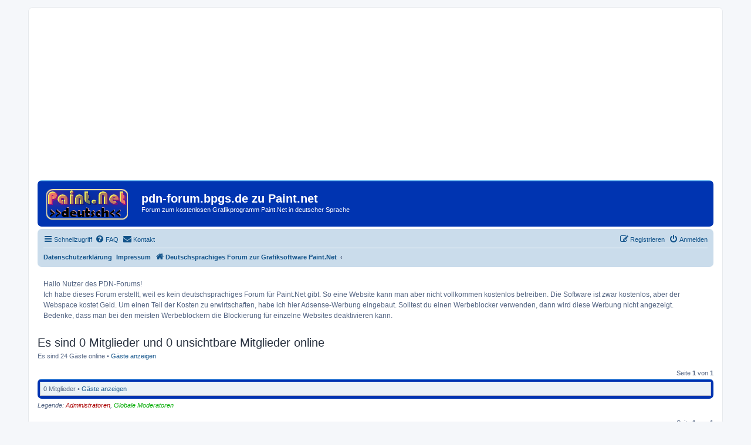

--- FILE ---
content_type: text/html; charset=UTF-8
request_url: https://pdn-forum.bpgs.de/viewonline.php?sid=752afbd4db27844cb3425dfa907c141d
body_size: 3883
content:
<!DOCTYPE html>
<html dir="ltr" lang="de">
<head>
<meta charset="utf-8" />
<meta http-equiv="X-UA-Compatible" content="IE=edge">
<meta name="viewport" content="width=device-width, initial-scale=1" />
<meta http-equiv="refresh" content="60; url=https://pdn-forum.bpgs.de/viewonline.php?sg=0&amp;sk=b&amp;sd=d&amp;start=0&amp;sid=49f506d744d074213d6ade26384d2979" />
<title>pdn-forum.bpgs.de zu Paint.net - Wer ist online?</title>

	<link rel="alternate" type="application/atom+xml" title="Feed - pdn-forum.bpgs.de zu Paint.net" href="/app.php/feed?sid=49f506d744d074213d6ade26384d2979">		<link rel="alternate" type="application/atom+xml" title="Feed - Alle Foren" href="/app.php/feed/forums?sid=49f506d744d074213d6ade26384d2979">	<link rel="alternate" type="application/atom+xml" title="Feed - Neue Themen" href="/app.php/feed/topics?sid=49f506d744d074213d6ade26384d2979">				

<!--
	phpBB style name: prosilver
	Based on style:   prosilver (this is the default phpBB3 style)
	Original author:  Tom Beddard ( http://www.subBlue.com/ )
	Modified by:
-->

<link href="./assets/css/font-awesome.min.css?assets_version=62" rel="stylesheet">
<link href="./styles/bs02-prosilver/theme/stylesheet.css?assets_version=62" rel="stylesheet">
<link href="./styles/bs02-prosilver/theme/de/stylesheet.css?assets_version=62" rel="stylesheet">




<!--[if lte IE 9]>
	<link href="./styles/bs02-prosilver/theme/tweaks.css?assets_version=62" rel="stylesheet">
<![endif]-->

	
<link href="./ext/phpbb/boardannouncements/styles/all/theme/boardannouncements.css?assets_version=62" rel="stylesheet" media="screen" />
<link href="./ext/vse/abbc3/styles/all/theme/abbc3_common.min.css?assets_version=62" rel="stylesheet" media="screen" />
<link href="./ext/phpbb/boardannouncements/styles/all/theme/boardannouncements.css?assets_version=62" rel="stylesheet" media="screen" />



</head>
<body id="phpbb" class="nojs notouch section-viewonline ltr ">


<div id="wrap" class="wrap">
<script async src="//pagead2.googlesyndication.com/pagead/js/adsbygoogle.js"></script>
<!-- pdn-forum-responsiv -->
<ins class="adsbygoogle"
     style="display:block"
     data-ad-client="ca-pub-1640786225448363"
     data-ad-slot="4780685451"
     data-ad-format="auto"></ins>
<script>
(adsbygoogle = window.adsbygoogle || []).push({});
</script>															  
	<a id="top" class="top-anchor" accesskey="t"></a>
	<div id="page-header">
		<div class="headerbar" role="banner">
					<div class="inner">

			<div id="site-description" class="site-description">
				<a id="logo" class="logo" href="./index.php?sid=49f506d744d074213d6ade26384d2979" title="Deutschsprachiges Forum zur Grafiksoftware Paint.Net"><span class="site_logo"></span></a>
				<h1>pdn-forum.bpgs.de zu Paint.net</h1>
				<p>Forum zum kostenlosen Grafikprogramm Paint.Net in deutscher Sprache</p>
				<p class="skiplink"><a href="#start_here">Zum Inhalt</a></p>
			</div>

									
			</div>
					</div>
				<div class="navbar" role="navigation">
	<div class="inner">

	<ul id="nav-main" class="nav-main linklist" role="menubar">

		<li id="quick-links" class="quick-links dropdown-container responsive-menu hidden" data-skip-responsive="true">
			<a href="#" class="dropdown-trigger">
				<i class="icon fa-bars fa-fw" aria-hidden="true"></i><span>Schnellzugriff</span>
			</a>
			<div class="dropdown">
				<div class="pointer"><div class="pointer-inner"></div></div>
				<ul class="dropdown-contents" role="menu">
					
					
											<li class="separator"></li>
													<li>
								<a href="./memberlist.php?sid=49f506d744d074213d6ade26384d2979" role="menuitem">
									<i class="icon fa-group fa-fw" aria-hidden="true"></i><span>Mitglieder</span>
								</a>
							</li>
																			<li>
								<a href="./memberlist.php?mode=team&amp;sid=49f506d744d074213d6ade26384d2979" role="menuitem">
									<i class="icon fa-shield fa-fw" aria-hidden="true"></i><span>Das Team</span>
								</a>
							</li>
																<li class="separator"></li>

									</ul>
			</div>
		</li>

				<li data-skip-responsive="true">
			<a href="/app.php/help/faq?sid=49f506d744d074213d6ade26384d2979" rel="help" title="Häufig gestellte Fragen" role="menuitem">
				<i class="icon fa-question-circle fa-fw" aria-hidden="true"></i><span>FAQ</span>
			</a>
		</li>
			<li class="" data-last-responsive="true">
		<a href="/app.php/contactadmin?sid=49f506d744d074213d6ade26384d2979" role="menuitem">
			<i class="icon fa-envelope fa-fw" aria-hidden="true"></i><span>Kontakt</span>
		</a>
	</li>
				
			<li class="rightside"  data-skip-responsive="true">
			<a href="./ucp.php?mode=login&amp;redirect=viewonline.php&amp;sid=49f506d744d074213d6ade26384d2979" title="Anmelden" accesskey="x" role="menuitem">
				<i class="icon fa-power-off fa-fw" aria-hidden="true"></i><span>Anmelden</span>
			</a>
		</li>
					<li class="rightside" data-skip-responsive="true">
				<a href="./ucp.php?mode=register&amp;sid=49f506d744d074213d6ade26384d2979" role="menuitem">
					<i class="icon fa-pencil-square-o  fa-fw" aria-hidden="true"></i><span>Registrieren</span>
				</a>
			</li>
						</ul>

	<ul id="nav-breadcrumbs" class="nav-breadcrumbs linklist navlinks" role="menubar">
							<li class="small-icon icon-pages icon-page-datenschutz breadcrumbs">
			<span class="crumb"><a href="/app.php/datenschutz?sid=49f506d744d074213d6ade26384d2979">Datenschutzerklärung</a></span>
		</li>
			<li class="small-icon icon-pages icon-page-impressum breadcrumbs">
			<span class="crumb"><a href="/app.php/impressum?sid=49f506d744d074213d6ade26384d2979">Impressum</a></span>
		</li>
			<li class="breadcrumbs">
										<span class="crumb"  itemtype="http://data-vocabulary.org/Breadcrumb" itemscope=""><a href="./index.php?sid=49f506d744d074213d6ade26384d2979" itemprop="url" accesskey="h" data-navbar-reference="index"><i class="icon fa-home fa-fw"></i><span itemprop="title">Deutschsprachiges Forum zur Grafiksoftware Paint.Net</span></a></span>

											<span class="crumb"  itemtype="http://data-vocabulary.org/Breadcrumb" itemscope=""><a href="" itemprop="url"><span itemprop="title"></span></a></span>
												</li>
		
			</ul>

	</div>
</div>
	</div>

	
	<a id="start_here" class="anchor"></a>
	<div id="page-body" class="page-body" role="main">
		
					<div id="phpbb_announcement" style="background-color:#ffffff">
		<a href="/app.php/boardannouncements/close?hash=83b83799&amp;sid=49f506d744d074213d6ade26384d2979" data-ajax="close_announcement" data-overlay="false" class="close clearfix" title="Ankündigung schließen"></a>		<div>Hallo Nutzer des PDN-Forums!<br>
Ich habe dieses Forum erstellt, weil es kein deutschsprachiges Forum für Paint.Net gibt. So eine Website kann man aber nicht vollkommen kostenlos betreiben. Die Software ist zwar kostenlos, aber der Webspace kostet Geld. Um einen Teil der Kosten zu erwirtschaften, habe ich hier Adsense-Werbung eingebaut. Solltest du einen Werbeblocker verwenden, dann wird diese Werbung nicht angezeigt. Bedenke, dass man bei den meisten Werbeblockern die Blockierung für einzelne Websites deaktivieren kann.</div>
	</div>

<h2 class="viewonline-title">Es sind 0 Mitglieder und 0 unsichtbare Mitglieder online</h2>
<p>Es sind 24 Gäste online &bull; <a href="./viewonline.php?sg=1&amp;sid=49f506d744d074213d6ade26384d2979">Gäste anzeigen</a></p>

<div class="action-bar bar-top">
	<div class="pagination">
					Seite <strong>1</strong> von <strong>1</strong>
			</div>
</div>

<div class="forumbg forumbg-table">
	<div class="inner">

	<table class="table1">

			<tbody>
		<tr class="bg1">
			<td colspan="3">0 Mitglieder &bull; <a href="./viewonline.php?sg=1&amp;sid=49f506d744d074213d6ade26384d2979">Gäste anzeigen</a></td>
		</tr>
		</tbody>
	</table>

	</div>
</div>

<p><em>Legende: <a style="color:#AA0000" href="./memberlist.php?mode=group&amp;g=5&amp;sid=49f506d744d074213d6ade26384d2979">Administratoren</a>, <a style="color:#00AA00" href="./memberlist.php?mode=group&amp;g=4&amp;sid=49f506d744d074213d6ade26384d2979">Globale Moderatoren</a></em></p>
<div class="action-bar bar-bottom">
	<div class="pagination">
					Seite <strong>1</strong> von <strong>1</strong>
			</div>
</div>


<div class="action-bar actions-jump">
	
		<div class="jumpbox dropdown-container dropdown-container-right dropdown-up dropdown-left dropdown-button-control" id="jumpbox">
			<span title="Gehe zu" class="button button-secondary dropdown-trigger dropdown-select">
				<span>Gehe zu</span>
				<span class="caret"><i class="icon fa-sort-down fa-fw" aria-hidden="true"></i></span>
			</span>
		<div class="dropdown">
			<div class="pointer"><div class="pointer-inner"></div></div>
			<ul class="dropdown-contents">
																				<li><a href="./paint-net-f1/?sid=49f506d744d074213d6ade26384d2979" class="jumpbox-cat-link"> <span> Paint.Net</span></a></li>
																<li><a href="./installation-f2/?sid=49f506d744d074213d6ade26384d2979" class="jumpbox-sub-link"><span class="spacer"></span> <span>&#8627; &nbsp; Installation</span></a></li>
																<li><a href="./plugins-f3/?sid=49f506d744d074213d6ade26384d2979" class="jumpbox-sub-link"><span class="spacer"></span> <span>&#8627; &nbsp; Plugins</span></a></li>
																<li><a href="./tutorials-anleitungen-f5/?sid=49f506d744d074213d6ade26384d2979" class="jumpbox-sub-link"><span class="spacer"></span> <span>&#8627; &nbsp; Tutorials /Anleitungen</span></a></li>
																<li><a href="./wie-kann-man-warum-macht-paint-net-nicht-was-ich-w-f11/?sid=49f506d744d074213d6ade26384d2979" class="jumpbox-sub-link"><span class="spacer"></span> <span>&#8627; &nbsp; Wie kann man... ? Warum macht Paint.Net nicht, was ich will?</span></a></li>
																<li><a href="./showroom-f9/?sid=49f506d744d074213d6ade26384d2979" class="jumpbox-sub-link"><span class="spacer"></span> <span>&#8627; &nbsp; Showroom</span></a></li>
																<li><a href="./andere-grafikprogramme-f8/?sid=49f506d744d074213d6ade26384d2979" class="jumpbox-cat-link"> <span> Andere Grafikprogramme</span></a></li>
																<li><a href="./andere-grafikprogramme-f6/?sid=49f506d744d074213d6ade26384d2979" class="jumpbox-sub-link"><span class="spacer"></span> <span>&#8627; &nbsp; Andere Grafikprogramme</span></a></li>
																<li><a href="./laberecke-f7/?sid=49f506d744d074213d6ade26384d2979" class="jumpbox-cat-link"> <span> Laberecke</span></a></li>
																<li><a href="./laberecke-f4/?sid=49f506d744d074213d6ade26384d2979" class="jumpbox-sub-link"><span class="spacer"></span> <span>&#8627; &nbsp; Laberecke</span></a></li>
											</ul>
		</div>
	</div>

	</div>
			</div>


<div id="page-footer" class="page-footer" role="contentinfo">
	<div class="navbar" role="navigation">
	<div class="inner">

	<ul id="nav-footer" class="nav-footer linklist" role="menubar">
		<li class="breadcrumbs">
									<span class="crumb"><a href="./index.php?sid=49f506d744d074213d6ade26384d2979" data-navbar-reference="index"><i class="icon fa-home fa-fw" aria-hidden="true"></i><span>Deutschsprachiges Forum zur Grafiksoftware Paint.Net</span></a></span>					</li>
		
				<li class="rightside">Alle Zeiten sind <span title="Europa/Berlin">UTC+01:00</span></li>
							<li class="rightside">
				<a href="./ucp.php?mode=delete_cookies&amp;sid=49f506d744d074213d6ade26384d2979" data-ajax="true" data-refresh="true" role="menuitem">
					<i class="icon fa-trash fa-fw" aria-hidden="true"></i><span>Alle Cookies löschen</span>
				</a>
			</li>
							<li class="rightside" data-last-responsive="true">
					<a href="./memberlist.php?sid=49f506d744d074213d6ade26384d2979" title="Zeigt eine vollständige Liste aller Mitglieder an" role="menuitem">
						<i class="icon fa-group fa-fw" aria-hidden="true"></i><span>Mitglieder</span>
					</a>
				</li>
												<li class="rightside" data-last-responsive="true">
				<a href="./memberlist.php?mode=team&amp;sid=49f506d744d074213d6ade26384d2979" role="menuitem">
					<i class="icon fa-shield fa-fw" aria-hidden="true"></i><span>Das Team</span>
				</a>
			</li>
					<li class="rightside" data-last-responsive="true">
		<a href="/app.php/contactadmin?sid=49f506d744d074213d6ade26384d2979" role="menuitem">
			<i class="icon fa-envelope fa-fw" aria-hidden="true"></i><span>Kontakt</span>
		</a>
	</li>
			</ul>

	</div>
</div>

	<div class="copyright">
				Powered by <a href="https://www.phpbb.com/">phpBB</a>&reg; Forum Software &copy; phpBB Limited
		<br />Deutsche Übersetzung durch <a href="https://www.phpbb.de/">phpBB.de</a>							</div>

	<div id="darkenwrapper" class="darkenwrapper" data-ajax-error-title="AJAX-Fehler" data-ajax-error-text="Bei der Verarbeitung deiner Anfrage ist ein Fehler aufgetreten." data-ajax-error-text-abort="Der Benutzer hat die Anfrage abgebrochen." data-ajax-error-text-timeout="Bei deiner Anfrage ist eine Zeitüberschreitung aufgetreten. Bitte versuche es erneut." data-ajax-error-text-parsererror="Bei deiner Anfrage ist etwas falsch gelaufen und der Server hat eine ungültige Antwort zurückgegeben.">
		<div id="darken" class="darken">&nbsp;</div>
	</div>

	<div id="phpbb_alert" class="phpbb_alert" data-l-err="Fehler" data-l-timeout-processing-req="Bei der Anfrage ist eine Zeitüberschreitung aufgetreten.">
		<a href="#" class="alert_close">
			<i class="icon fa-times-circle fa-fw" aria-hidden="true"></i>
		</a>
		<h3 class="alert_title">&nbsp;</h3><p class="alert_text"></p>
	</div>
	<div id="phpbb_confirm" class="phpbb_alert">
		<a href="#" class="alert_close">
			<i class="icon fa-times-circle fa-fw" aria-hidden="true"></i>
		</a>
		<div class="alert_text"></div>
	</div>
</div>

</div>

<div>
	<a id="bottom" class="anchor" accesskey="z"></a>
	<img class="sr-only" aria-hidden="true" src="&#x2F;app.php&#x2F;cron&#x2F;cron.task.core.tidy_search&#x3F;sid&#x3D;49f506d744d074213d6ade26384d2979" width="1" height="1" alt="">
</div>

<script type="text/javascript" src="./assets/javascript/jquery-3.6.0.min.js?assets_version=62"></script>
<script type="text/javascript" src="./assets/javascript/core.js?assets_version=62"></script>



<script src="./ext/phpbb/boardannouncements/styles/all/template/js/boardannouncements.js?assets_version=62"></script>
<script src="./styles/bs02-prosilver/template/forum_fn.js?assets_version=62"></script>
<script src="./styles/bs02-prosilver/template/ajax.js?assets_version=62"></script>
<script src="./ext/vse/abbc3/styles/all/template/js/abbc3.min.js?assets_version=62"></script>



</body>
</html>


--- FILE ---
content_type: text/html; charset=utf-8
request_url: https://www.google.com/recaptcha/api2/aframe
body_size: 266
content:
<!DOCTYPE HTML><html><head><meta http-equiv="content-type" content="text/html; charset=UTF-8"></head><body><script nonce="Pp98MPCe4oyIWnzussZErg">/** Anti-fraud and anti-abuse applications only. See google.com/recaptcha */ try{var clients={'sodar':'https://pagead2.googlesyndication.com/pagead/sodar?'};window.addEventListener("message",function(a){try{if(a.source===window.parent){var b=JSON.parse(a.data);var c=clients[b['id']];if(c){var d=document.createElement('img');d.src=c+b['params']+'&rc='+(localStorage.getItem("rc::a")?sessionStorage.getItem("rc::b"):"");window.document.body.appendChild(d);sessionStorage.setItem("rc::e",parseInt(sessionStorage.getItem("rc::e")||0)+1);localStorage.setItem("rc::h",'1769899736052');}}}catch(b){}});window.parent.postMessage("_grecaptcha_ready", "*");}catch(b){}</script></body></html>